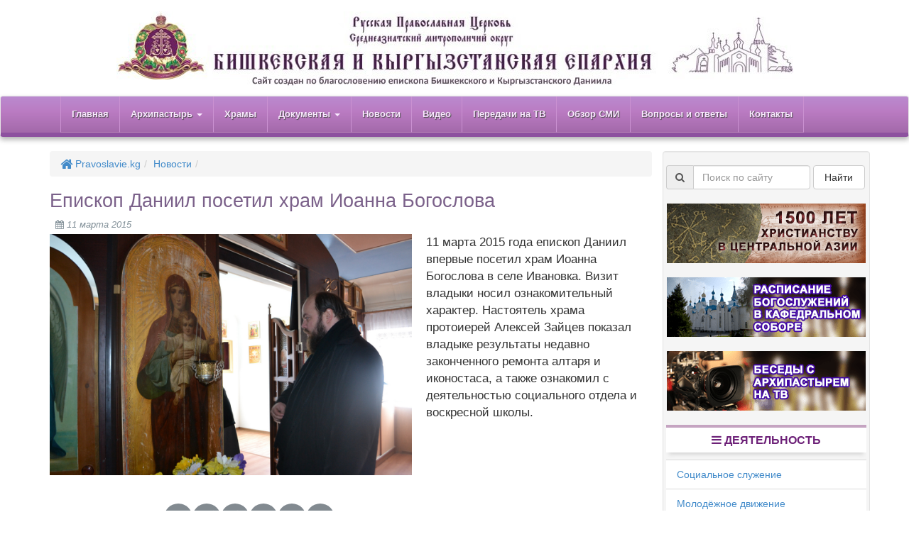

--- FILE ---
content_type: text/html; charset=utf-8
request_url: https://pravoslavie.kg/news/512
body_size: 10544
content:
<!DOCTYPE html>
<html>
  <head>
    <meta charset="utf-8">
    <meta http-equiv="X-UA-Compatible" content="IE=Edge">
    <meta name="viewport" content="width=device-width, initial-scale=1.0">
    <title>Епископ Даниил посетил храм Иоанна Богослова  - Новости Бишкекской и Кыргызстанской епархии</title>
    <meta property="og:title" content="Епископ Даниил посетил храм Иоанна Богослова " />
    <meta property="og:image" content="https://pravoslavie.kg/uploads/news/image/512/DSC_0100.JPG" />
    <meta name="csrf-param" content="authenticity_token" />
<meta name="csrf-token" content="hPQxc8Wly7oGOLI9V308iTpR9j4szNjYe1aHJ8gh76PljaauLHR8aaF99CeKfFtjippifXdynBfSIpGuAlTOvg==" />
    
    <!-- Le HTML5 shim, for IE6-8 support of HTML elements -->
    <!--[if lt IE 9]>
      <script src="//cdnjs.cloudflare.com/ajax/libs/html5shiv/3.6.1/html5shiv.js" type="text/javascript"></script>
    <![endif]-->

    <!--[if gte IE 9]>
      <style type="text/css">
        .navbar.navbar-main {
           filter: none;
        }
      </style>
    <![endif]-->

    <link rel="stylesheet" media="all" href="/assets/application-5fd87035e3cf0e75985ad4c0e89577f75b3fe0bf653cba4b8a3f87c70ab5cfeb.css" />

    <script src="/assets/application-9d7dce18a0da792f979cd7657f857f0a220b8d90ddb7770f98b26595535908f9.js"></script>
  </head>
  <body>
    <div class="container-fluid block-center" style="padding: 0;">
    <div class="hidden-xs">
      <a href="/"> 
        <img id="header-logo" class="center-block img-responsive" alt="Бишкекская и Кыргызстанская епархия" src="/images/header.jpg" />
</a>    </div>
    </div>
    <div class="navbar navbar-default navbar-main">
      <div class="container">
        <div class="navbar-header">
        <button type="button" class="navbar-toggle collapsed" data-toggle="collapse" data-target="#main-nav">
              <span class="sr-only">Открыть меню</span>
              <span class="icon-bar"></span>
              <span class="icon-bar"></span>
              <span class="icon-bar"></span>
            </button>
         <a class="navbar-brand visible-xs-inline mobile-title" href="/">Бишкекская и Кыргызстанская епархия</a> 
        </div>
        <div id="main-nav" class="navbar-collapse collapse navbar-responsive-collapse">
          <ul class="nav navbar-nav">
            <li><a style="font-weight: bold;" href="/">Главная</a></li>
            <li class="dropdown">
              <a href="#" class="dropdown-toggle" data-toggle="dropdown" role="button" aria-expanded="false">Архипастырь <span class="caret"></span></a>
              <ul class="dropdown-menu" role="menu">
                <li><a href="/pages/biografiya">Биография</a></li>
                <li class="divider"></li>
                <li><a href="/messages">Послания и обращения</a></li>
              </ul>
            </li>
            <li><a href="/blagochiniya">Храмы</a></li>
            <li class="dropdown visible-xs">
              <a href="#" class="dropdown-toggle" data-toggle="dropdown" role="button" aria-expanded="false">Деятельность <span class="caret"></span></a>
              <ul class="dropdown-menu" role="menu">
                  <li><a href="/otdely/1">Социальное служение</a></li>
                    <li class="divider"></li>
                  <li><a href="/otdely/2">Молодёжное движение</a></li>
                    <li class="divider"></li>
                  <li><a href="/otdely/4">Образование и катехизация</a></li>
                    <li class="divider"></li>
                  <li><a href="/otdely/12">Паломнический отдел</a></li>
                    <li class="divider"></li>
                  <li><a href="/otdely/11">Взаимодействие с Вооруженными силами </a></li>
                    <li class="divider"></li>
                  <li><a href="/otdely/13">Библиотека</a></li>
                    <li class="divider"></li>
                  <li><a href="/otdely/7">Музей</a></li>
                    <li class="divider"></li>
                  <li><a href="/otdely/5">Отдел Церковного пения</a></li>
                    <li class="divider"></li>
                  <li><a href="/otdely/8">Отдел культуры</a></li>
                    <li class="divider"></li>
                  <li><a href="/otdely/14">Отдел по вопросам физической культуры и спорта</a></li>
                    <li class="divider"></li>
                  <li><a href="/otdely/15">Архитектурно-строительный отдел</a></li>
              </ul>
            </li>
            <li class="dropdown">
               <a href="#" class="dropdown-toggle" data-toggle="dropdown" role="button" aria-expanded="false">Документы <span class="caret"></span></a>
               <ul class="dropdown-menu" role="menu">
                <li><a href="/ukazy">Указы епархиального архиерея</a></li>
                <li class="divider"></li>
                <li><a href="/rasporyazheniya">Распоряжения епархиального архиерея</a></li>
                <li class="divider"></li>
                <li><a href="/pages/reg_documents">Регистрационные документы епархии</a></li>
                <li class="divider"></li>
                <li><a href="/pages/molitvy">Молебны</a></li>
                <li class="divider"></li>
                <li><a href="/pages/obraztsy_prosheniy">Образцы прошений</a></li>
                <li class="divider"></li>
                <li><a href="/pages/nastoyatelyam_prihodov">Настоятелям приходов епархии</a></li>
              </ul>
            </li>
            <li><a href="/news">Новости</a></li>
            <li><a href="/videos">Видео</a></li>
            <li><a href="/tv_videos">Передачи на ТВ</a></li>
            <li><a href="/pravsmi">Обзор СМИ</a></li>
            <li><a href="/answers">Вопросы и ответы</a></li>
            <li><a href="/pages/contacts">Контакты</a></li>
          </ul>
        </div>
      </div>
    </div>

    <div class="container">
      <div class="row">
        <div class="col-md-9">
          
          



<ol class="breadcrumb"><li><a href="/"><i class="fa fa-home fa-lg"></i> Pravoslavie.kg</a></li><li><a href="/news">Новости</a></li><li class="active"></li></ol>


        <h1>Епископ Даниил посетил храм Иоанна Богослова </h1>

 <div class="news-main-published">
    &nbsp; <i class="fa fa-calendar"></i>
    11 марта 2015 &nbsp; 
    
</div>
     
     <div class="img-preview-block">
        <a rel="gallery" class="single-gallery" href="/uploads/news/image/512/DSC_0100.JPG"><img class="img-responsive show-preview-img" alt="Епископ Даниил посетил храм Иоанна Богослова " src="/uploads/news/image/512/DSC_0100.JPG" /></a>
    </div>
   
        <div class="news-show-content">
            <p>11 марта 2015 года епископ Даниил впервые посетил храм Иоанна Богослова в селе Ивановка. Визит владыки носил ознакомительный характер. Настоятель храма протоиерей Алексей Зайцев показал владыке результаты недавно законченного ремонта алтаря и иконостаса, а также ознакомил с деятельностью социального отдела и воскресной школы.</p>

        </div>
   


<div class="clearfix"></div><br>

<div class="social-share-buttons">
  <span class="share-label">Поделиться в соцсетях:</span>

  <a href="https://wa.me/?text=%D0%95%D0%BF%D0%B8%D1%81%D0%BA%D0%BE%D0%BF%20%D0%94%D0%B0%D0%BD%D0%B8%D0%B8%D0%BB%20%D0%BF%D0%BE%D1%81%D0%B5%D1%82%D0%B8%D0%BB%20%D1%85%D1%80%D0%B0%D0%BC%20%D0%98%D0%BE%D0%B0%D0%BD%D0%BD%D0%B0%20%D0%91%D0%BE%D0%B3%D0%BE%D1%81%D0%BB%D0%BE%D0%B2%D0%B0%20%20https%3A%2F%2Fpravoslavie.kg%2Fnews%2F512"
     target="_blank"
     rel="noopener noreferrer"
     class="share-btn share-btn-whatsapp"
     title="Поделиться в WhatsApp">
    <i class="fa fa-whatsapp" aria-hidden="true"></i>
  </a>

  <a href="https://t.me/share/url?url=https%3A%2F%2Fpravoslavie.kg%2Fnews%2F512&text=%D0%95%D0%BF%D0%B8%D1%81%D0%BA%D0%BE%D0%BF%20%D0%94%D0%B0%D0%BD%D0%B8%D0%B8%D0%BB%20%D0%BF%D0%BE%D1%81%D0%B5%D1%82%D0%B8%D0%BB%20%D1%85%D1%80%D0%B0%D0%BC%20%D0%98%D0%BE%D0%B0%D0%BD%D0%BD%D0%B0%20%D0%91%D0%BE%D0%B3%D0%BE%D1%81%D0%BB%D0%BE%D0%B2%D0%B0%20"
     target="_blank"
     rel="noopener noreferrer"
     class="share-btn share-btn-telegram"
     title="Поделиться в Telegram">
    <i class="fa fa-paper-plane" aria-hidden="true"></i>
  </a>

  <a href="https://www.facebook.com/sharer/sharer.php?u=https%3A%2F%2Fpravoslavie.kg%2Fnews%2F512"
     target="_blank"
     rel="noopener noreferrer"
     class="share-btn share-btn-facebook"
     title="Поделиться в Facebook">
    <i class="fa fa-facebook" aria-hidden="true"></i>
  </a>

  <a href="https://connect.ok.ru/offer?url=https%3A%2F%2Fpravoslavie.kg%2Fnews%2F512&title=%D0%95%D0%BF%D0%B8%D1%81%D0%BA%D0%BE%D0%BF%20%D0%94%D0%B0%D0%BD%D0%B8%D0%B8%D0%BB%20%D0%BF%D0%BE%D1%81%D0%B5%D1%82%D0%B8%D0%BB%20%D1%85%D1%80%D0%B0%D0%BC%20%D0%98%D0%BE%D0%B0%D0%BD%D0%BD%D0%B0%20%D0%91%D0%BE%D0%B3%D0%BE%D1%81%D0%BB%D0%BE%D0%B2%D0%B0%20"
     target="_blank"
     rel="noopener noreferrer"
     class="share-btn share-btn-odnoklassniki"
     title="Поделиться в Одноклассниках">
    <i class="fa fa-odnoklassniki" aria-hidden="true"></i>
  </a>

  <a href="https://vk.com/share.php?url=https%3A%2F%2Fpravoslavie.kg%2Fnews%2F512&title=%D0%95%D0%BF%D0%B8%D1%81%D0%BA%D0%BE%D0%BF%20%D0%94%D0%B0%D0%BD%D0%B8%D0%B8%D0%BB%20%D0%BF%D0%BE%D1%81%D0%B5%D1%82%D0%B8%D0%BB%20%D1%85%D1%80%D0%B0%D0%BC%20%D0%98%D0%BE%D0%B0%D0%BD%D0%BD%D0%B0%20%D0%91%D0%BE%D0%B3%D0%BE%D1%81%D0%BB%D0%BE%D0%B2%D0%B0%20"
     target="_blank"
     rel="noopener noreferrer"
     class="share-btn share-btn-vk"
     title="Поделиться ВКонтакте">
    <i class="fa fa-vk" aria-hidden="true"></i>
  </a>

  <a href="https://twitter.com/intent/tweet?url=https%3A%2F%2Fpravoslavie.kg%2Fnews%2F512&text=%D0%95%D0%BF%D0%B8%D1%81%D0%BA%D0%BE%D0%BF%20%D0%94%D0%B0%D0%BD%D0%B8%D0%B8%D0%BB%20%D0%BF%D0%BE%D1%81%D0%B5%D1%82%D0%B8%D0%BB%20%D1%85%D1%80%D0%B0%D0%BC%20%D0%98%D0%BE%D0%B0%D0%BD%D0%BD%D0%B0%20%D0%91%D0%BE%D0%B3%D0%BE%D1%81%D0%BB%D0%BE%D0%B2%D0%B0%20"
     target="_blank"
     rel="noopener noreferrer"
     class="share-btn share-btn-twitter"
     title="Поделиться в X (Twitter)">
    <i class="fa fa-twitter" aria-hidden="true"></i>
  </a>
</div>

<br><br>



<div class="clearfix"></div><br><br>

<div id="gallery">
                <div class="pictures-block">
                    <a class="ngal-pic" rel="gallery" href="/uploads/picture/image/3629/DSC_0100.JPG?1426087175"><img data-src="/uploads/picture/image/3629/thumb_DSC_0100.JPG?1426087175" class="img-responsive center-block lazyload" src="[data-uri]" /></a> 
                    <a class="ngal-pic" rel="gallery" href="/uploads/picture/image/3630/DSC_0107.JPG?1426087175"><img data-src="/uploads/picture/image/3630/thumb_DSC_0107.JPG?1426087175" class="img-responsive center-block lazyload" src="[data-uri]" /></a> 
                    <a class="ngal-pic" rel="gallery" href="/uploads/picture/image/3631/DSC_0110.JPG?1426087175"><img data-src="/uploads/picture/image/3631/thumb_DSC_0110.JPG?1426087175" class="img-responsive center-block lazyload" src="[data-uri]" /></a> 
                    <a class="ngal-pic" rel="gallery" href="/uploads/picture/image/3632/DSC_0115.JPG?1426087175"><img data-src="/uploads/picture/image/3632/thumb_DSC_0115.JPG?1426087175" class="img-responsive center-block lazyload" src="[data-uri]" /></a> 
                    <a class="ngal-pic" rel="gallery" href="/uploads/picture/image/3633/DSC_0121.JPG?1426087175"><img data-src="/uploads/picture/image/3633/thumb_DSC_0121.JPG?1426087175" class="img-responsive center-block lazyload" src="[data-uri]" /></a> 
                </div>


</div>
<script type="text/javascript">
    $('.more-pics-gallery').on('click', (function(){
      $('.more-pictures-block').show();
      $('.more-pics-gallery').hide();
    })); 
</script>
 



<div class="clearfix"></div><br><br>




<div class="row">

         <div class="col-sm-6 hidden-xs">
            <a class="back-link" href="/news/511">
                <div class="next-back">предыдущая новость</div>

                <div class="back-fa">
                        <i class="fa fa-chevron-left fa-3x"></i>
                </div>
                <img class="img-responsive back-img" alt="" src="/uploads/news/image/511/thumb_DSC_0054.JPG" />

                <div class="back-title">
                    Епископ Бишкекский и Кыргызстанский Даниил и Посол Российской Федерации Андрей Крутько с рабочим визитом посетили Владимирский храм в Бишкеке
                </div>
</a>        </div>

        <div class="col-sm-6 hidden-xs pull-right">
            <a class="next-link" href="/news/510">
                <div class="next-next">следующая новость</div>

                <div class="next-title">
                    В Бишкеке прошел II учебно-образовательный семинар регентов и певчих Кыргызстанской епархии 
                </div>
                <img class="img-responsive next-img" alt="" src="/uploads/news/image/510/thumb_DSC_0003.JPG" />
                <div class="next-fa">
                        <i class="fa fa-chevron-right fa-3x"></i>
                </div>
</a>        </div>
</div>




<br>

<h3 class="others-title text-center">Последние новости:</h3>
    <div class="row">

        <div class="col-md-3 col-sm-3 text-center">
                <a href="/news/4862">
                    <div class="related-img" style="background-image: url('/uploads/news/image/4862/thumb_d72a528b-5a77-4220-807b-c7e02a03d459.jpg');"> </div>
</a>
            <h5 class="prav-ca-news-main-title"><a href="/news/4862">Паломнический отдел Бишкекской и Кыргызстанской епархии приглашает</a></h5>
        </div>
        <div class="col-md-3 col-sm-3 text-center">
                <a href="/news/4861">
                    <div class="related-img" style="background-image: url('/uploads/news/image/4861/thumb_Screenshot_17.png');"> </div>
</a>
            <h5 class="prav-ca-news-main-title"><a href="/news/4861">Крещение Господне в Сосновке. Видеоочерк службы новостей Бишкекской и Кыргызстанской епархии (ВИДЕО)
</a></h5>
        </div>
        <div class="col-md-3 col-sm-3 text-center">
                <a href="/news/4859">
                    <div class="related-img" style="background-image: url('/uploads/news/image/4859/thumb_b2e93bdb-fd23-405a-8664-47158053caf7.jpg');"> </div>
</a>
            <h5 class="prav-ca-news-main-title"><a href="/news/4859">Паломническая служба Бишкекской и Кыргызстанской епархии «ОДИГИТРИЯ» приглашает в паломническую поездку по православным святыням Греции и Италии</a></h5>
        </div>
        <div class="col-md-3 col-sm-3 text-center">
                <a href="/news/4858">
                    <div class="related-img" style="background-image: url('/uploads/news/image/4858/thumb_IMG_0588.JPG');"> </div>
</a>
            <h5 class="prav-ca-news-main-title"><a href="/news/4858">Епископ Савватий совершил чин Великого освящения воды в селе Сосновка</a></h5>
        </div>
    </div>

<br>



<h3 class="others-title text-center">Смотрите также:</h3>
    <div class="row">
        <div class="related">
                 
                 <div class="related-item">
                        <a class="related-link" href="/tv_videos/205">
                            <div class="related-img" style="background-image: url('/uploads/tv_video/image/205/%D0%9F%D0%B0%D1%80%D0%BA_2022-09-20_12-13-06.png');"> </div>
</a>                        <div class="related-desc">
                            <a class="related-link" href="/tv_videos/205">Епископ Савватий принял участие в закладке в столице Казахстана парка «Мир и Согласие» (ВИДЕО MIR24.TN/NEWS)</a> 
                            <a class="related-cat related-cat-tv_video" href="/tv_videos">Передачи на ТВ</a>
                        </div>
                 </div>
                 
                 <div class="related-item">
                        <a class="related-link" href="/tv_videos/204">
                            <div class="related-img" style="background-image: url('/uploads/tv_video/image/204/%D0%92%D0%BB%D0%B0%D0%B4%D1%8B%D0%BA%D0%B0_%D0%A1%D0%B0%D0%B2%D0%B2%D0%B0%D1%82%D0%B8%D0%B9_%D0%9A%D1%8B%D1%80%D0%B3%D1%8B%D0%B7%D1%81%D1%82%D0%B0%D0%BD_%D0%B4%D0%BE%D0%BB%D0%B6%D0%B5%D0%BD_%D0%BE%D1%81%D0%BE%D0%B7%D0%BD%D0%B0%D1%82%D1%8C_%D1%81%D0%B2%D0%BE%D1%8E_%D0%BE%D1%81%D0%BE%D0%B1%D1%83%D1%8E_%D0%BF%D1%80%D0%BE%D1%81%D1%82%D1%80%D0%B0%D0%BD%D1%81%D1%82%D0%B2%D0%B5%D0%BD%D0%BD%D1%83%D1%8E_%D1%80%D0%BE%D0%BB%D1%8C.mp4_20220802_223904.254.jpg');"> </div>
</a>                        <div class="related-desc">
                            <a class="related-link" href="/tv_videos/204">Кыргызстан находится в месте встречи цивилизаций</a> 
                            <a class="related-cat related-cat-tv_video" href="/tv_videos">Передачи на ТВ</a>
                        </div>
                 </div>
                 
                 <div class="related-item">
                        <a class="related-link" href="/videos/180">
                            <div class="related-img" style="background-image: url('/uploads/video/image/180/Screenshot_17.png');"> </div>
</a>                        <div class="related-desc">
                            <a class="related-link" href="/videos/180">Крещение Господне в Сосновке. Видеоочерк службы новостей Бишкекской и Кыргызстанской епархии</a> 
                            <a class="related-cat related-cat-video" href="/videos">Видеосюжеты</a>
                        </div>
                 </div>
                 
                 <div class="related-item">
                        <a class="related-link" href="/prav_videos/357">
                            <div class="related-img" style="background-image: url('/uploads/prav_video/image/357/5509c3d599ba390f73c4a40c017d33d9.jpg');"> </div>
</a>                        <div class="related-desc">
                            <a class="related-link" href="/prav_videos/357">Уроки и смыслы искушения Христа в пустыне — отец Андрей Ткачёв</a> 
                            <a class="related-cat related-cat-prav_video" href="/prav_videos">Православные видео</a>
                        </div>
                 </div>
                 
                 <div class="related-item">
                        <a class="related-link" href="/prav_videos/356">
                            <div class="related-img" style="background-image: url('/uploads/prav_video/image/356/85bebcef16e61912b68c9d0ca2894e00_1024.jpg');"> </div>
</a>                        <div class="related-desc">
                            <a class="related-link" href="/prav_videos/356">&quot;Роль веры в развитии становления личности&quot;. Выступление епископа савватия на VI Съезде Психологов Международной Профессиональной Ассоциации Психологов. </a> 
                            <a class="related-cat related-cat-prav_video" href="/prav_videos">Православные видео</a>
                        </div>
                 </div>
                 
                 <div class="related-item">
                        <a class="related-link" href="/pravsmi/496">
                            <div class="related-img" style="background-image: url('/uploads/pravsmi/image/496/thumb_60072.jpg');"> </div>
</a>                        <div class="related-desc">
                            <a class="related-link" href="/pravsmi/496">Инок из Кыргызстана. Герой Советского Союза.</a> 
                            <a class="related-cat related-cat-pravsmi" href="/pravsmi">Православные сми</a>
                        </div>
                 </div>
                 
                 <div class="related-item">
                        <a class="related-link" href="/pravsmi/495">
                            <div class="related-img" style="background-image: url('/uploads/pravsmi/image/495/thumb_05F2F4E9-D82F-417F-86CE-908B6C87EC84.jpeg');"> </div>
</a>                        <div class="related-desc">
                            <a class="related-link" href="/pravsmi/495">ДРЕВНИЕ КРЕСТЫ-КАЙРАКИ НАШЕЛ В КИРГИЗИИ РОССИЙСКИЙ ВОЕННЫЙ ЛЕТЧИК</a> 
                            <a class="related-cat related-cat-pravsmi" href="/pravsmi">Православные сми</a>
                        </div>
                 </div>
                 
                 <div class="related-item">
                        <a class="related-link" href="/pravsmi/494">
                            <div class="related-img" style="background-image: url('/uploads/pravsmi/image/494/thumb_________27609339.jpg');"> </div>
</a>                        <div class="related-desc">
                            <a class="related-link" href="/pravsmi/494">ДЕРЕВЕНСКИЙ ЕПИСКОП</a> 
                            <a class="related-cat related-cat-pravsmi" href="/pravsmi">Православные сми</a>
                        </div>
                 </div>
        </div>
    </div>

<br><br>


<div>

<a class="btn btn-default" href="/">
    <i class="fa fa-angle-double-left"></i> На главную страницу
</a> &nbsp;
<a class="btn btn-default" href="/news">
    <i class="fa fa-chevron-left"></i> Все новости
</a><br><br>

</div>
          
          <br><br><br>
        </div>
        <div class="col-md-3 well">
          <div class="row sidebar-nav">

          <div class="col-sm-6 col-md-12 sidebar-part-one">

            <div class="row">
            <form class="form-inline" action="https://pravoslavie.kg/search" method="get" target="_self" style="width: 100%;">

            <input type="hidden" name="searchid" value="2258198"/>
            <input type="hidden" name="l10n" value="ru"/>
            <input type="hidden" name="reqenc" value=""/>
            <div class="input-group" style="width: 72%;">
            <div class="input-group-addon"><i class="fa fa-search"></i></div>
              <input type="search" class="form-control" name="text" placeholder="Поиск по сайту" value=""/>
            </div>
            <button type="submit" class="btn btn-default" style="width: 26%;">Найти</button>
            
            </form>
            </div>

            <br>

            <div class="row">
              <a href="/c/history">
                <img class="center-block img-responsive" src="/images/history.png?v=2" title="1500 лет христианства в Центральной Азии" alt="1500 лет христианства в Центральной Азии">
</a>              <br>
              <a href="/pages/raspisanie_bogosluzhenij">
                <img class="center-block img-responsive" src="/images/raspisanie-2.png" title="Посмотреть расписание" alt="Расписание богослужений в кафедральном соборе">
</a>              <br>
              <a href="/tv_videos">
                <img class="center-block img-responsive" src="/images/besedy.png" title="Все выпуски передач" alt="Беседы с Архипастырем на ТВ">
</a>            </div>
            <br>
            


            <div class="row sidebar-block-title hidden-xs"><h3 style="margin-top: 0px;"> <i class="fa fa-bars"></i> Деятельность</h3></div>

            <ul class="nav nav-list row sidebar-mainmenu hidden-xs">
                <li><a href="/otdely/1">Социальное служение</a></li>
                <li><a href="/otdely/2">Молодёжное движение</a></li>
                <li><a href="/otdely/4">Образование и катехизация</a></li>
                <li><a href="/otdely/12">Паломнический отдел</a></li>
                <li><a href="/otdely/11">Взаимодействие с Вооруженными силами </a></li>
                <li><a href="/otdely/13">Библиотека</a></li>
                <li><a href="/otdely/7">Музей</a></li>
                <li><a href="/otdely/5">Отдел Церковного пения</a></li>
                <li><a href="/otdely/8">Отдел культуры</a></li>
                <li><a href="/otdely/14">Отдел по вопросам физической культуры и спорта</a></li>
                <li><a href="/otdely/15">Архитектурно-строительный отдел</a></li>
            </ul>

            <br>

            <div class="row sidebar-block-title"><a href="/pages/molitvy"><h3><i class="fa fa-file-text-o"></i> Молебны</h3></a></div>


            <div class="row sidebar-block-title"><a href="/answers"><h3><i class="fa fa-comments-o"></i> Вопросы и ответы священников</h3></a></div>
            <div class="row">
                  

                  <form class="form-inline" action="https://pravoslavie.kg/answers/search" method="get" target="_self" style="width: 100%;">

                  <input type="hidden" name="searchid" value="2254672"/>
                  <input type="hidden" name="l10n" value="ru"/>
                  <input type="hidden" name="reqenc" value=""/>
                  <div class="search-right-flex">
                    <div class="input-group" style="width: 72%;">
                      <div class="input-group-addon"><i class="fa fa-search"></i></div>
                      <input type="search" class="form-control" name="text" placeholder="Поиск по вопросам" value=""/>
                    </div>
                    <button type="submit" class="btn btn-default" style="width: 26%;">Найти</button>
                  </div>
                  </form><br>

                  <div class="text-center"><b><a class="btn btn-default" title="Перейти к форме вопроса священнику" href="/questions"><i class="fa fa-plus-square-o"></i> Задать вопрос священнику</a></b></div><br>

                  <div id="sidebar-answers-list">
                      <div><a class="sidebar-answer-title" title="Перейти к вопросу" href="/answers/3472">Здравствуйте. В нашем храме служит новый, молодой священник. И с его появлением в приходе стали происходить разные нестроения. Помогите, пожалуйста, советом.</a></div>
                      <div><a class="sidebar-answer-title" title="Перейти к вопросу" href="/answers/3457">Здравствуйте! Мне 13 лет. За последние годы я совсем ушёл от Господа, и чуть ли не постоянно погружаюсь в уныние. Буду благодарен за совет или наставление.</a></div>
                      <div><a class="sidebar-answer-title" title="Перейти к вопросу" href="/answers/3456">Здравствуйте, батюшка. Мне 13 лет, и в этом году я хочу попробовать держать Великий пост. Подскажите, пожалуйста, что мне можно есть во время поста?</a></div>
                      <div><a class="sidebar-answer-title" title="Перейти к вопросу" href="/answers/3455">Доброго времени суток, Живу с постоянной тревогой в душе и страхом смерти. Это чувство меня никогда не покидает. В мыслях готовлюсь к страшному. Подскажите: как жить?</a></div>
                      <div><a class="sidebar-answer-title" title="Перейти к вопросу" href="/answers/3454">Ответ священнику: Господь Иисус ни разу не молился на изображения. Более того, общался с Богом Отцом напрямую, без материального и человеческого посредничества.</a></div>
                  </div>
                  
                  <div class="text-center"><br><b><a class="btn btn-default" title="Перейти ко всем вопросам и ответам священников" href="/answers">Все вопросы и ответы <i class="fa fa-chevron-right"></i></a></b><br>
                  </div>
            </div>

            <br>

            <div class="row">
            <table class="table table-bordered sidebar-answers-tags">
            <tbody>
            <th colspan="2" style="text-align: center; background: white; border-bottom: 3px solid; color: #927BAE;">Категории вопросов</th>
              <tr>
                <td>
                    <a href="/answers?category=4">
                      Духовная жизнь и благочестие <i>(561)</i>
</a>                </td>
                <td>
                    <a href="/answers?category=2">
                      Православная вера <i>(339)</i>
</a>                </td>
              </tr>
              <tr>
                <td>
                    <a href="/answers?category=14">
                      Грехи <i>(281)</i>
</a>                </td>
                <td>
                    <a href="/answers?category=6">
                      Крещение и огласительные беседы <i>(257)</i>
</a>                </td>
              </tr>
              <tr>
                <td>
                    <a href="/answers?category=23">
                      Другие религии <i>(189)</i>
</a>                </td>
                <td>
                    <a href="/answers?category=5">
                      Священное Писание и толкования <i>(187)</i>
</a>                </td>
              </tr>
              <tr>
                <td>
                    <a href="/answers?category=15">
                      Венчание, брак <i>(174)</i>
</a>                </td>
                <td>
                    <a href="/answers?category=21">
                      Суеверия и заблуждения <i>(156)</i>
</a>                </td>
              </tr>
              <tr>
                <td>
                    <a href="/answers?category=26">
                      Смерть / вечная жизнь <i>(105)</i>
</a>                </td>
                <td>
                    <a href="/answers?category=17">
                      Родители и дети <i>(99)</i>
</a>                </td>
              </tr>
              <tr>
                <td>
                    <a href="/answers?category=3">
                      Храм и богослужения <i>(91)</i>
</a>                </td>
                <td>
                    <a href="/answers?category=9">
                      Исповедь и покаяние <i>(88)</i>
</a>                </td>
              </tr>
              </tbody>
                <th colspan="2" style="text-align: center; font-weight: normal;"> <a href="#" class="sidebar_more_tags">Все категории</a> </th>
                <tbody class="more_answtags" style="display: none;">
              <tr>
                <td>
                    <a href="/answers?category=22">
                      Традиции церкви и ложные обычаи <i>(84)</i>
</a>                </td>
                <td>
                    <a href="/answers?category=20">
                      Общество и окружение <i>(62)</i>
</a>                </td>
              </tr>
              <tr>
                <td>
                    <a href="/answers?category=7">
                      Таинства Церкви <i>(57)</i>
</a>                </td>
                <td>
                    <a href="/answers?category=16">
                      Любовь, отношения <i>(56)</i>
</a>                </td>
              </tr>
              <tr>
                <td>
                    <a href="/answers?category=13">
                      Святые и иконы <i>(54)</i>
</a>                </td>
                <td>
                    <a href="/answers?category=10">
                      Пост <i>(49)</i>
</a>                </td>
              </tr>
              <tr>
                <td>
                    <a href="/answers?category=24">
                      Магия / оккультизм <i>(48)</i>
</a>                </td>
                <td>
                    <a href="/answers?category=18">
                      Деятельность / работа / учёба <i>(46)</i>
</a>                </td>
              </tr>
              <tr>
                <td>
                    <a href="/answers?category=11">
                      Священство <i>(40)</i>
</a>                </td>
                <td>
                    <a href="/answers?category=8">
                      Причастие <i>(36)</i>
</a>                </td>
              </tr>
              <tr>
                <td>
                    <a href="/answers?category=19">
                      Увлечения / досуг <i>(30)</i>
</a>                </td>
                <td>
                    <a href="/answers?category=1">
                      Епархия <i>(28)</i>
</a>                </td>
              </tr>
              <tr>
                <td>
                    <a href="/answers?category=25">
                      Неверие / атеизм <i>(27)</i>
</a>                </td>
                <td>
                    <a href="/answers?category=12">
                      Церковные праздники <i>(26)</i>
</a>                </td>
              </tr>
            </tbody>
            </table>
            </div>
            <script type="text/javascript">
            $('a.sidebar_more_tags').click(function(){
                $('tbody.more_answtags').toggle();
                return false;
            });
            </script>
          

            
          </div>
          <div class="col-sm-6 col-md-12 sidebar-part-two">


            <div class="hidden-xs">
              <div class="row sidebar-block-title"><a href="/gazety"><h3><i class="fa fa-file-text-o"></i> Газета епархии</h3></a></div>
              <div class="text-center row">

                  <a href="/gazety"><img style="max-width: 100%;box-shadow: 2px 6px 7px 0 #b3b3b3;margin-top: 7px;text-align: center;" alt="Епархиальный журнал &quot;Православный Мир&quot;, № 195, май, 2025 г." src="/uploads/gazeta/image/79/thumb_%D0%9F%D0%9C_195_05.2025_1.png" /></a><br><br>

                <a class="btn btn-default" title="Перейти к чтению газеты" href="/gazety">Читать газету <i class="fa fa-chevron-right"></i></a>
              </div>

            </div>



            <div class="hidden-xs">
                <br>


                <div class="row sidebar-block-title"><h3 style="margin-top: 0px;"> <i class="fa fa-users"></i> В социальных сетях</h3></div>

                <ul class="nav nav-list row sidebar-mainmenu"><li><a target="_blank" rel="nofollow" class="social-link" href="https://instagram.com/pravoslaviekg"><i class="fa fa-2x fa fa-instagram" style="color: #999;" aria-hidden="true"></i>&nbsp;&nbsp;Instagram</a></li><li><a target="_blank" rel="nofollow" class="social-link" href="https://www.youtube.com/channel/UCw2JQFvFNuqptbysV5mKexQ"><i class="fa fa-2x fa fa-youtube-play" style="color: #999;" aria-hidden="true"></i>&nbsp;&nbsp;Youtube</a></li><li><a target="_blank" rel="nofollow" class="social-link" href="https://t.me/pravoslaviekg"><i class="fa fa-2x fa-paper-plane" style="color: #999;" aria-hidden="true"></i>&nbsp;&nbsp;Telegram</a></li><li><a target="_blank" rel="nofollow" class="social-link" href="https://ok.ru/pravoslaviekg"><i class="fa fa-2x fa fa-odnoklassniki-square" style="color: #999;" aria-hidden="true"></i>&nbsp;&nbsp;Одноклассники</a></li><li><a target="_blank" rel="nofollow" class="social-link" href="https://www.facebook.com/pravoslaviekg"><i class="fa fa-2x fa fa-facebook-official" style="color: #999;" aria-hidden="true"></i>&nbsp;&nbsp;Facebook</a></li><li><a target="_blank" rel="nofollow" class="social-link" href="https://vk.com/pravoslaviekg"><i class="fa fa-2x fa fa-vk" style="color: #999;" aria-hidden="true"></i>&nbsp;&nbsp;ВКонтакте</a></li></ul>

                  <hr>

                  <ul class="nav nav-list row sidebar-mainmenu text-center">
                    <li><a href="/Elementy_tserkovnogo_protokola_dlya_SMI.pdf">Элементы церковного протокола для СМИ</a></li>
                  </ul>   

          </div>

          </div><!--/.well -->
        </div><!--/span-->
      </div><!--/row-->



      <footer>
      <hr>
        <p>&copy; 2026 Русская Православная Церковь. Бишкекская и Кыргызстанская епархия. <br> Все права защищены. </p>
      </footer>

    </div> <!-- /container -->

    <script type="text/javascript"> (function (d, w, c) { (w[c] = w[c] || []).push(function() { try { w.yaCounter28850287 = new Ya.Metrika({ id:28850287, clickmap:true, trackLinks:true, accurateTrackBounce:true, trackHash:true, ut:"noindex" }); } catch(e) { } }); var n = d.getElementsByTagName("script")[0], s = d.createElement("script"), f = function () { n.parentNode.insertBefore(s, n); }; s.type = "text/javascript"; s.async = true; s.src = (d.location.protocol == "https:" ? "https:" : "http:") + "//mc.yandex.ru/metrika/watch.js"; if (w.opera == "[object Opera]") { d.addEventListener("DOMContentLoaded", f, false); } else { f(); } })(document, window, "yandex_metrika_callbacks");</script><noscript><div><img src="//mc.yandex.ru/watch/28850287?ut=noindex" style="position:absolute; left:-9999px;" alt="" /></div></noscript>


    <!-- Кнопка "Наверх" -->
    <a href="#" id="scroll-to-top" class="scroll-to-top" title="Наверх">
      <i class="fa fa-chevron-up"></i>
    </a>

  </body>
</html>
